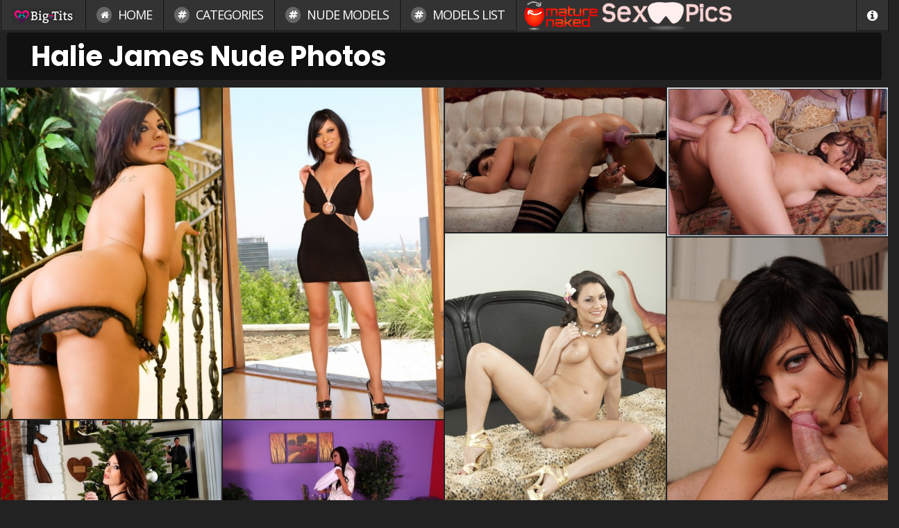

--- FILE ---
content_type: text/html; charset=UTF-8
request_url: https://bignudetits.com/nude-models/halie-james-sex-galleries/
body_size: 3944
content:
<!doctype html>
<html lang="en">
<head>
<meta http-equiv="X-UA-Compatible" content="IE=edge">
<meta name="viewport" content="width=device-width, initial-scale=1">
<meta charset="utf-8">
<title>Halie James Nude Pictures - BigNudeTits.com</title>
<meta name="Description" content="Have you been searching for Halie James naked pics? Enjoy! Here is a big collection of Halie James huge boobs nude photos. 100% FREE!" />  
<!--[if lt IE 9]><script src="https://cdnjs.cloudflare.com/ajax/libs/html5shiv/3.7.3/html5shiv.min.js"></script><![endif]-->
<!-- Mobile -->
<meta name="apple-mobile-web-app-capable" content="yes" />
<meta name="apple-mobile-web-app-status-bar-style" content="black-translucent" />
<!-- CSS -->
<link rel="preconnect" href="https://fonts.googleapis.com">
<link href="/css/app.css" rel="stylesheet">
<!-- Favicons -->
<link rel="icon" type="image/x-icon" href="/favicon.ico">
<link rel="shortcut icon" type="image/png" href="/favicon-32x32.png" />
<link rel="shortcut icon" type="image/png" href="/android-chrome-144x144.png" />
<link rel="apple-touch-icon" href="/apple-touch-icon.png"><link rel="canonical" href="https://bignudetits.com/nude-models/halie-james-sex-galleries/" />
</head>
<body class=" logged-in ">
        <div id="app" class="guest" :class="{'hidden-info-meta': !options.displayInfoOverlay}">
            <div id="header-full">
<a rel="dofollow" href="https://mature-naked.com/"><img src="/css/mature-naked.png" height="45" alt="Mature-Naked.com"></a>
<a rel="dofollow" href="https://sexxxpics.com/"><img src="/css/sexxxpics.png" height="45" alt="SexxxPics"></a>
			<a href="#" class="menu-trigger"><i class="fa fa-bars"></i></a>
                <div class="nav nav-main">
                    <ul><li><a href="https://bignudetits.com/"><img src="/css/logo.png" alt="Big Tits & Boobs Nude Pics - BigNudeTits.com" /></a></li><li><a href="https://bignudetits.com/"><i class="fa fa-home"></i> Home</a></li><li><a href="https://bignudetits.com/porn-categories1/"><i class="fa fa-hashtag"></i> CATEGORIES</a></li><li><a href="https://bignudetits.com/nude-models/"><i class="fa fa-hashtag"></i> NUDE MODELS</a></li><li><a href="https://bignudetits.com/nude-models/models-names1/"><i class="fa fa-hashtag"></i> MODELS LIST</a></li></ul>
                </div>  
                <div class="nav nav-right">
                    <ul>
                        <li class="dropdown hide-mobile nav-info-items">
                            <a href="#" data-label="Support &amp; Info" data-icon="fa-info-circle" onClick="javascript:return false;"><i class="fa fa-info-circle"></i></a>
                            <ul><li class="sub-link"><a href="https://bignudetits.com/contact/">Contact</a></li><li class="sub-link"><a href="https://bignudetits.com/dmca/">DMCA</a></li></ul>
                        </li>
                    </ul>
                </div>
				<div class="nav-mobile">
                   <ul><li class="active"><a href="https://bignudetits.com/"><i class="fa fa-home"></i> Home</a></li><li><a href="https://bignudetits.com/porn-categories1/"><i class="fa fa-home"></i> Categories</a></li><li><a href="https://bignudetits.com/nude-models/"><i class="fa fa-home"></i> Nude Models</a></li><li><a href="https://bignudetits.com/nude-models/models-names1/"><i class="fa fa-home"></i> Models List</a></li>  <li class="sub-link"><a href="https://bignudetits.com/contact/">Contact</a></li><li class="sub-link"><a href="https://bignudetits.com/dmca/">DMCA</a></li></ul>
                </div>
</div><!--//header--><div class="main-container container-fluid">
    <main id="main-section">
			<div class="row">
                 <div class="col-md-12 col-12">
                    <ul class="columns-4"><li class="sub-link"></li></ul>
                 </div>
            </div>    
	<div class="section-title section-title-with-options">
		  	<div class="col-xl-10 col-md-8">
            <h1>Halie James Nude Photos</h1>
        </div>
</div>
<div class="row">
                <div class='col-xl-1 col-md-2 pull-right'></div>
            </div>
<dynamic-listing inline-template>
    <div>
        <div class="grid push push-right" v-masonry item-selector=".grid-item" id="main-grid">
        <div class="grid-sizer col-md-3"></div>	
		<listing-item inline-template>
        <div class="grid-item col-md-3 col-xs-6 listing-type-2">
        <a href="https://cdni.bignudetits.com/460/1/287/55293805/55293805_008_4324.jpg" class="item-fancybox-item item-link"></a>
		<img class="lazyload" src="https://cdni.bignudetits.com/460/1/287/55293805/55293805_008_4324.jpg" alt="Halie James naked gallery 30" />
    </div>
	    </listing-item><listing-item inline-template>
        <div class="grid-item col-md-3 col-xs-6 listing-type-2">
        <a href="https://cdni.bignudetits.com/460/1/143/76896560/76896560_002_32c3.jpg" class="item-fancybox-item item-link"></a>
		<img class="lazyload" src="https://cdni.bignudetits.com/460/1/143/76896560/76896560_002_32c3.jpg" alt="Halie James xxx galleries 34" />
    </div>
	    </listing-item><listing-item inline-template>
        <div class="grid-item col-md-3 col-xs-6 listing-type-2">
        <a href="https://cdni.bignudetits.com/460/7/75/24554106/24554106_020_6a2d.jpg" class="item-fancybox-item item-link"></a>
		<img class="lazyload" src="https://cdni.bignudetits.com/460/7/75/24554106/24554106_020_6a2d.jpg" alt="Halie James porn pictures 12" />
    </div>
	    </listing-item><listing-item inline-template>
        <div class="grid-item col-md-3 col-xs-6 listing-type-2">
        <a href="https://cdni.bignudetits.com/460/7/48/67817032/67817032_061_6ed4.jpg" class="item-fancybox-item item-link"></a>
		<img class="lazyload" src="https://cdni.bignudetits.com/460/7/48/67817032/67817032_061_6ed4.jpg" alt="Halie James xxx image 29" />
    </div>
	    </listing-item><listing-item inline-template>
        <div class="grid-item col-md-3 col-xs-6 listing-type-2">
        <a href="https://cdni.bignudetits.com/460/7/369/79833952/79833952_122_28b2.jpg" class="item-fancybox-item item-link"></a>
		<img class="lazyload" src="https://cdni.bignudetits.com/460/7/369/79833952/79833952_122_28b2.jpg" alt="Halie James free image 21" />
    </div>
	    </listing-item><listing-item inline-template>
        <div class="grid-item col-md-3 col-xs-6 listing-type-2">
        <a href="https://cdni.bignudetits.com/460/7/638/65609842/65609842_006_f4f0.jpg" class="item-fancybox-item item-link"></a>
		<img class="lazyload" src="https://cdni.bignudetits.com/460/7/638/65609842/65609842_006_f4f0.jpg" alt="Halie James sex image 1" />
    </div>
	    </listing-item><listing-item inline-template>
        <div class="grid-item col-md-3 col-xs-6 listing-type-2">
        <a href="https://cdni.bignudetits.com/460/7/347/92621591/92621591_060_e897.jpg" class="item-fancybox-item item-link"></a>
		<img class="lazyload" src="https://cdni.bignudetits.com/460/7/347/92621591/92621591_060_e897.jpg" alt="Halie James nude picture 10" />
    </div>
	    </listing-item><listing-item inline-template>
        <div class="grid-item col-md-3 col-xs-6 listing-type-2">
        <a href="https://cdni.bignudetits.com/460/5/238/82072260/82072260_005_b27f.jpg" class="item-fancybox-item item-link"></a>
		<img class="lazyload" src="https://cdni.bignudetits.com/460/5/238/82072260/82072260_005_b27f.jpg" alt="Halie James naked pic 40" />
    </div>
	    </listing-item><listing-item inline-template>
        <div class="grid-item col-md-3 col-xs-6 listing-type-2">
        <a href="https://cdni.bignudetits.com/460/7/653/34720584/34720584_007_4315.jpg" class="item-fancybox-item item-link"></a>
		<img class="lazyload" src="https://cdni.bignudetits.com/460/7/653/34720584/34720584_007_4315.jpg" alt="Halie James sex gallery 19" />
    </div>
	    </listing-item><listing-item inline-template>
        <div class="grid-item col-md-3 col-xs-6 listing-type-2">
        <a href="https://cdni.bignudetits.com/460/7/347/22277615/22277615_033_b93a.jpg" class="item-fancybox-item item-link"></a>
		<img class="lazyload" src="https://cdni.bignudetits.com/460/7/347/22277615/22277615_033_b93a.jpg" alt="Halie James porn galleries 33" />
    </div>
	    </listing-item><listing-item inline-template>
        <div class="grid-item col-md-3 col-xs-6 listing-type-2">
        <a href="https://cdni.bignudetits.com/460/1/103/80877421/80877421_008_d521.jpg" class="item-fancybox-item item-link"></a>
		<img class="lazyload" src="https://cdni.bignudetits.com/460/1/103/80877421/80877421_008_d521.jpg" alt="Halie James porn galleries 18" />
    </div>
	    </listing-item><listing-item inline-template>
        <div class="grid-item col-md-3 col-xs-6 listing-type-2">
        <a href="https://cdni.bignudetits.com/460/7/45/72781936/72781936_192_ad67.jpg" class="item-fancybox-item item-link"></a>
		<img class="lazyload" src="https://cdni.bignudetits.com/460/7/45/72781936/72781936_192_ad67.jpg" alt="Halie James naked pictures 2" />
    </div>
	    </listing-item><listing-item inline-template>
        <div class="grid-item col-md-3 col-xs-6 listing-type-2">
        <a href="https://cdni.bignudetits.com/460/7/371/58808127/58808127_194_6d1f.jpg" class="item-fancybox-item item-link"></a>
		<img class="lazyload" src="https://cdni.bignudetits.com/460/7/371/58808127/58808127_194_6d1f.jpg" alt="Halie James porno photo 16" />
    </div>
	    </listing-item><listing-item inline-template>
        <div class="grid-item col-md-3 col-xs-6 listing-type-2">
        <a href="https://cdni.bignudetits.com/460/7/347/22277615/22277615_134_af91.jpg" class="item-fancybox-item item-link"></a>
		<img class="lazyload" src="https://cdni.bignudetits.com/460/7/347/22277615/22277615_134_af91.jpg" alt="Halie James porno photos 5" />
    </div>
	    </listing-item><listing-item inline-template>
        <div class="grid-item col-md-3 col-xs-6 listing-type-2">
        <a href="https://cdni.bignudetits.com/460/5/33/65001167/65001167_013_b1b0.jpg" class="item-fancybox-item item-link"></a>
		<img class="lazyload" src="https://cdni.bignudetits.com/460/5/33/65001167/65001167_013_b1b0.jpg" alt="Halie James hot pics 7" />
    </div>
	    </listing-item><listing-item inline-template>
        <div class="grid-item col-md-3 col-xs-6 listing-type-2">
        <a href="https://cdni.bignudetits.com/460/7/243/16466986/16466986_009_a557.jpg" class="item-fancybox-item item-link"></a>
		<img class="lazyload" src="https://cdni.bignudetits.com/460/7/243/16466986/16466986_009_a557.jpg" alt="Halie James sex photos 35" />
    </div>
	    </listing-item><listing-item inline-template>
        <div class="grid-item col-md-3 col-xs-6 listing-type-2">
        <a href="https://cdni.bignudetits.com/460/7/653/34720584/34720584_005_8a96.jpg" class="item-fancybox-item item-link"></a>
		<img class="lazyload" src="https://cdni.bignudetits.com/460/7/653/34720584/34720584_005_8a96.jpg" alt="Halie James porn pictures 37" />
    </div>
	    </listing-item><listing-item inline-template>
        <div class="grid-item col-md-3 col-xs-6 listing-type-2">
        <a href="https://cdni.bignudetits.com/460/7/371/58808127/58808127_149_e621.jpg" class="item-fancybox-item item-link"></a>
		<img class="lazyload" src="https://cdni.bignudetits.com/460/7/371/58808127/58808127_149_e621.jpg" alt="Halie James porno pics 24" />
    </div>
	    </listing-item><listing-item inline-template>
        <div class="grid-item col-md-3 col-xs-6 listing-type-2">
        <a href="https://cdni.bignudetits.com/460/7/435/81845971/81845971_082_6c41.jpg" class="item-fancybox-item item-link"></a>
		<img class="lazyload" src="https://cdni.bignudetits.com/460/7/435/81845971/81845971_082_6c41.jpg" alt="Halie James xxx photo 20" />
    </div>
	    </listing-item><listing-item inline-template>
        <div class="grid-item col-md-3 col-xs-6 listing-type-2">
        <a href="https://cdni.bignudetits.com/460/5/32/75559887/75559887_013_1cdb.jpg" class="item-fancybox-item item-link"></a>
		<img class="lazyload" src="https://cdni.bignudetits.com/460/5/32/75559887/75559887_013_1cdb.jpg" alt="Halie James porn gallery 8" />
    </div>
	    </listing-item><listing-item inline-template>
        <div class="grid-item col-md-3 col-xs-6 listing-type-2">
        <a href="https://cdni.bignudetits.com/460/5/27/75835910/75835910_003_e90f.jpg" class="item-fancybox-item item-link"></a>
		<img class="lazyload" src="https://cdni.bignudetits.com/460/5/27/75835910/75835910_003_e90f.jpg" alt="Halie James hot picture 27" />
    </div>
	    </listing-item><listing-item inline-template>
        <div class="grid-item col-md-3 col-xs-6 listing-type-2">
        <a href="https://cdni.bignudetits.com/460/5/25/82661711/82661711_008_b17e.jpg" class="item-fancybox-item item-link"></a>
		<img class="lazyload" src="https://cdni.bignudetits.com/460/5/25/82661711/82661711_008_b17e.jpg" alt="Halie James porno pictures 6" />
    </div>
	    </listing-item><listing-item inline-template>
        <div class="grid-item col-md-3 col-xs-6 listing-type-2">
        <a href="https://cdni.bignudetits.com/460/7/37/77812952/77812952_017_085e.jpg" class="item-fancybox-item item-link"></a>
		<img class="lazyload" src="https://cdni.bignudetits.com/460/7/37/77812952/77812952_017_085e.jpg" alt="Halie James porn gallery 13" />
    </div>
	    </listing-item><listing-item inline-template>
        <div class="grid-item col-md-3 col-xs-6 listing-type-2">
        <a href="https://cdni.bignudetits.com/460/5/83/11063257/11063257_009_e588.jpg" class="item-fancybox-item item-link"></a>
		<img class="lazyload" src="https://cdni.bignudetits.com/460/5/83/11063257/11063257_009_e588.jpg" alt="Halie James porno picture 38" />
    </div>
	    </listing-item><listing-item inline-template>
        <div class="grid-item col-md-3 col-xs-6 listing-type-2">
        <a href="https://cdni.bignudetits.com/460/7/287/36365256/36365256_016_aa09.jpg" class="item-fancybox-item item-link"></a>
		<img class="lazyload" src="https://cdni.bignudetits.com/460/7/287/36365256/36365256_016_aa09.jpg" alt="Halie James free photo 31" />
    </div>
	    </listing-item><listing-item inline-template>
        <div class="grid-item col-md-3 col-xs-6 listing-type-2">
        <a href="https://cdni.bignudetits.com/460/7/370/57950834/57950834_172_4c05.jpg" class="item-fancybox-item item-link"></a>
		<img class="lazyload" src="https://cdni.bignudetits.com/460/7/370/57950834/57950834_172_4c05.jpg" alt="Halie James porno gallery 22" />
    </div>
	    </listing-item><listing-item inline-template>
        <div class="grid-item col-md-3 col-xs-6 listing-type-2">
        <a href="https://cdni.bignudetits.com/460/5/25/29260449/29260449_001_d23b.jpg" class="item-fancybox-item item-link"></a>
		<img class="lazyload" src="https://cdni.bignudetits.com/460/5/25/29260449/29260449_001_d23b.jpg" alt="Halie James sex photo 15" />
    </div>
	    </listing-item><listing-item inline-template>
        <div class="grid-item col-md-3 col-xs-6 listing-type-2">
        <a href="https://cdni.bignudetits.com/460/7/315/92236108/92236108_003_9462.jpg" class="item-fancybox-item item-link"></a>
		<img class="lazyload" src="https://cdni.bignudetits.com/460/7/315/92236108/92236108_003_9462.jpg" alt="Halie James nude pic 28" />
    </div>
	    </listing-item><listing-item inline-template>
        <div class="grid-item col-md-3 col-xs-6 listing-type-2">
        <a href="https://cdni.bignudetits.com/460/7/369/79833952/79833952_048_dcbb.jpg" class="item-fancybox-item item-link"></a>
		<img class="lazyload" src="https://cdni.bignudetits.com/460/7/369/79833952/79833952_048_dcbb.jpg" alt="Halie James porno pic 17" />
    </div>
	    </listing-item><listing-item inline-template>
        <div class="grid-item col-md-3 col-xs-6 listing-type-2">
        <a href="https://cdni.bignudetits.com/460/7/300/92265311/92265311_013_d2fb.jpg" class="item-fancybox-item item-link"></a>
		<img class="lazyload" src="https://cdni.bignudetits.com/460/7/300/92265311/92265311_013_d2fb.jpg" alt="Halie James naked images 9" />
    </div>
	    </listing-item><listing-item inline-template>
        <div class="grid-item col-md-3 col-xs-6 listing-type-2">
        <a href="https://cdni.bignudetits.com/460/7/312/20420095/20420095_016_9669.jpg" class="item-fancybox-item item-link"></a>
		<img class="lazyload" src="https://cdni.bignudetits.com/460/7/312/20420095/20420095_016_9669.jpg" alt="Halie James porn galleries 25" />
    </div>
	    </listing-item><listing-item inline-template>
        <div class="grid-item col-md-3 col-xs-6 listing-type-2">
        <a href="https://cdni.bignudetits.com/460/7/186/19100431/19100431_135_eb2f.jpg" class="item-fancybox-item item-link"></a>
		<img class="lazyload" src="https://cdni.bignudetits.com/460/7/186/19100431/19100431_135_eb2f.jpg" alt="Halie James hot photo 36" />
    </div>
	    </listing-item><listing-item inline-template>
        <div class="grid-item col-md-3 col-xs-6 listing-type-2">
        <a href="https://cdni.bignudetits.com/460/7/314/75547558/75547558_002_bc94.jpg" class="item-fancybox-item item-link"></a>
		<img class="lazyload" src="https://cdni.bignudetits.com/460/7/314/75547558/75547558_002_bc94.jpg" alt="Halie James xxx images 23" />
    </div>
	    </listing-item><listing-item inline-template>
        <div class="grid-item col-md-3 col-xs-6 listing-type-2">
        <a href="https://cdni.bignudetits.com/460/7/246/59894340/59894340_036_fa40.jpg" class="item-fancybox-item item-link"></a>
		<img class="lazyload" src="https://cdni.bignudetits.com/460/7/246/59894340/59894340_036_fa40.jpg" alt="Halie James porn picture 14" />
    </div>
	    </listing-item><listing-item inline-template>
        <div class="grid-item col-md-3 col-xs-6 listing-type-2">
        <a href="https://cdni.bignudetits.com/460/7/638/65609842/65609842_001_dee5.jpg" class="item-fancybox-item item-link"></a>
		<img class="lazyload" src="https://cdni.bignudetits.com/460/7/638/65609842/65609842_001_dee5.jpg" alt="Halie James porn image 39" />
    </div>
	    </listing-item><listing-item inline-template>
        <div class="grid-item col-md-3 col-xs-6 listing-type-2">
        <a href="https://cdni.bignudetits.com/460/7/347/50078433/50078433_074_24b4.jpg" class="item-fancybox-item item-link"></a>
		<img class="lazyload" src="https://cdni.bignudetits.com/460/7/347/50078433/50078433_074_24b4.jpg" alt="Halie James hot pictures 11" />
    </div>
	    </listing-item><listing-item inline-template>
        <div class="grid-item col-md-3 col-xs-6 listing-type-2">
        <a href="https://cdni.bignudetits.com/460/5/5/32614298/32614298_004_c008.jpg" class="item-fancybox-item item-link"></a>
		<img class="lazyload" src="https://cdni.bignudetits.com/460/5/5/32614298/32614298_004_c008.jpg" alt="Halie James xxx galleries 4" />
    </div>
	    </listing-item><listing-item inline-template>
        <div class="grid-item col-md-3 col-xs-6 listing-type-2">
        <a href="https://cdni.bignudetits.com/460/7/37/69423675/69423675_046_ebe9.jpg" class="item-fancybox-item item-link"></a>
		<img class="lazyload" src="https://cdni.bignudetits.com/460/7/37/69423675/69423675_046_ebe9.jpg" alt="Halie James porno pics 32" />
    </div>
	    </listing-item><listing-item inline-template>
        <div class="grid-item col-md-3 col-xs-6 listing-type-2">
        <a href="https://cdni.bignudetits.com/460/7/261/43779956/43779956_016_b302.jpg" class="item-fancybox-item item-link"></a>
		<img class="lazyload" src="https://cdni.bignudetits.com/460/7/261/43779956/43779956_016_b302.jpg" alt="Halie James hot images 26" />
    </div>
	    </listing-item><listing-item inline-template>
        <div class="grid-item col-md-3 col-xs-6 listing-type-2">
        <a href="https://cdni.bignudetits.com/460/1/287/55293805/55293805_002_560e.jpg" class="item-fancybox-item item-link"></a>
		<img class="lazyload" src="https://cdni.bignudetits.com/460/1/287/55293805/55293805_002_560e.jpg" alt="Halie James porno picture 3" />
    </div>
	    </listing-item><listing-item inline-template>
        <div class="grid-item col-md-3 col-xs-6 listing-type-2">
        <a href="https://cdni.bignudetits.com/460/7/246/58701484/58701484_026_83e1.jpg" class="item-fancybox-item item-link"></a>
		<img class="lazyload" src="https://cdni.bignudetits.com/460/7/246/58701484/58701484_026_83e1.jpg" alt="Halie James free gallery 19" />
    </div>
	    </listing-item><listing-item inline-template>
        <div class="grid-item col-md-3 col-xs-6 listing-type-2">
        <a href="https://cdni.bignudetits.com/460/5/12/59896025/59896025_015_e8fc.jpg" class="item-fancybox-item item-link"></a>
		<img class="lazyload" src="https://cdni.bignudetits.com/460/5/12/59896025/59896025_015_e8fc.jpg" alt="Halie James free photo 34" />
    </div>
	    </listing-item><listing-item inline-template>
        <div class="grid-item col-md-3 col-xs-6 listing-type-2">
        <a href="https://cdni.bignudetits.com/460/7/45/99379381/99379381_016_6c89.jpg" class="item-fancybox-item item-link"></a>
		<img class="lazyload" src="https://cdni.bignudetits.com/460/7/45/99379381/99379381_016_6c89.jpg" alt="Halie James sex image 24" />
    </div>
	    </listing-item><listing-item inline-template>
        <div class="grid-item col-md-3 col-xs-6 listing-type-2">
        <a href="https://cdni.bignudetits.com/460/7/86/98768770/98768770_027_7cf2.jpg" class="item-fancybox-item item-link"></a>
		<img class="lazyload" src="https://cdni.bignudetits.com/460/7/86/98768770/98768770_027_7cf2.jpg" alt="Halie James hot images 28" />
    </div>
	    </listing-item><listing-item inline-template>
        <div class="grid-item col-md-3 col-xs-6 listing-type-2">
        <a href="https://cdni.bignudetits.com/460/5/27/75835910/75835910_006_32b0.jpg" class="item-fancybox-item item-link"></a>
		<img class="lazyload" src="https://cdni.bignudetits.com/460/5/27/75835910/75835910_006_32b0.jpg" alt="Halie James hot pics 32" />
    </div>
	    </listing-item><listing-item inline-template>
        <div class="grid-item col-md-3 col-xs-6 listing-type-2">
        <a href="https://cdni.bignudetits.com/460/7/265/28924447/28924447_001_daed.jpg" class="item-fancybox-item item-link"></a>
		<img class="lazyload" src="https://cdni.bignudetits.com/460/7/265/28924447/28924447_001_daed.jpg" alt="Halie James porno picture 14" />
    </div>
	    </listing-item>		
	</div>
<div class="section container-fluid">
     <div class="items">
        <ul class="categories related-categories">
                       <li>
                <a href="https://bignudetits.com/nude-models/chesney-taylor-porno-pics/" title="Chesney Taylor">
                    <span class="category-title">Chesney Taylor</span> 
                </a>
            </li><li>
                <a href="https://bignudetits.com/nude-models/black-diamond-xxx-naked/" title="Black Diamond">
                    <span class="category-title">Black Diamond</span> 
                </a>
            </li><li>
                <a href="https://bignudetits.com/nude-models/klaudia-hot-sex-porn/" title="Klaudia Hot">
                    <span class="category-title">Klaudia Hot</span> 
                </a>
            </li>
        </ul>
    </div>
</div>
	<div class="section-title section-title-with-options">
		  	<div class="col-xl-10 col-md-8">
            <h3>More Popular Models Pictures</h3>
        </div>
</div>
        <div class="grid push push-right" v-masonry item-selector=".grid-item" id="main-grid">
        <div class="grid-sizer col-md-3"></div>	
		<listing-item inline-template>
        <div class="grid-item col-md-3 col-xs-6 listing-type-2">
        <a href="https://bignudetits.com/nude-models/airu-oshima-porno-pics/" class="item-fancybox-item item-link"></a>
        <div class="item-meta">
        <h4 class="title"><a href="https://bignudetits.com/nude-models/airu-oshima-porno-pics/">Airu Oshima</a></h4>
        </div>
		<img class="lazyload" src="https://cdni.bignudetits.com/460/7/261/69477969/69477969_009_2584.jpg" alt="Airu Oshima porn pics" />
    </div>
	    </listing-item><listing-item inline-template>
        <div class="grid-item col-md-3 col-xs-6 listing-type-2">
        <a href="https://bignudetits.com/nude-models/jemma-valentine-sex-galleries/" class="item-fancybox-item item-link"></a>
        <div class="item-meta">
        <h4 class="title"><a href="https://bignudetits.com/nude-models/jemma-valentine-sex-galleries/">Jemma Valentine</a></h4>
        </div>
		<img class="lazyload" src="https://cdni.bignudetits.com/460/5/205/25521303/25521303_004_d764.jpg" alt="Jemma Valentine nude pic" />
    </div>
	    </listing-item><listing-item inline-template>
        <div class="grid-item col-md-3 col-xs-6 listing-type-2">
        <a href="https://bignudetits.com/nude-models/elisa-ann-sex-galleries/" class="item-fancybox-item item-link"></a>
        <div class="item-meta">
        <h4 class="title"><a href="https://bignudetits.com/nude-models/elisa-ann-sex-galleries/">Elisa Ann</a></h4>
        </div>
		<img class="lazyload" src="https://cdni.bignudetits.com/460/7/270/47260421/47260421_128_7335.jpg" alt="Elisa Ann nude pics" />
    </div>
	    </listing-item><listing-item inline-template>
        <div class="grid-item col-md-3 col-xs-6 listing-type-2">
        <a href="https://bignudetits.com/nude-models/brandon-areana-xxx-pictures/" class="item-fancybox-item item-link"></a>
        <div class="item-meta">
        <h4 class="title"><a href="https://bignudetits.com/nude-models/brandon-areana-xxx-pictures/">Brandon Areana</a></h4>
        </div>
		<img class="lazyload" src="https://cdni.bignudetits.com/460/1/23/41500835/41500835_013_0500.jpg" alt="Brandon Areana free photo" />
    </div>
	    </listing-item><listing-item inline-template>
        <div class="grid-item col-md-3 col-xs-6 listing-type-2">
        <a href="https://bignudetits.com/nude-models/sexy-venera-naked-pictures/" class="item-fancybox-item item-link"></a>
        <div class="item-meta">
        <h4 class="title"><a href="https://bignudetits.com/nude-models/sexy-venera-naked-pictures/">Sexy Venera</a></h4>
        </div>
		<img class="lazyload" src="https://cdni.bignudetits.com/460/7/109/58209245/58209245_016_2bd1.jpg" alt="Sexy Venera nude gallery" />
    </div>
	    </listing-item><listing-item inline-template>
        <div class="grid-item col-md-3 col-xs-6 listing-type-2">
        <a href="https://bignudetits.com/nude-models/emma-rachael-nude-xxx/" class="item-fancybox-item item-link"></a>
        <div class="item-meta">
        <h4 class="title"><a href="https://bignudetits.com/nude-models/emma-rachael-nude-xxx/">Emma Rachael</a></h4>
        </div>
		<img class="lazyload" src="https://cdni.bignudetits.com/460/1/363/38446591/38446591_005_708a.jpg" alt="Emma Rachael porno images" />
    </div>
	    </listing-item><listing-item inline-template>
        <div class="grid-item col-md-3 col-xs-6 listing-type-2">
        <a href="https://bignudetits.com/nude-models/brandi-bae-sex-porn/" class="item-fancybox-item item-link"></a>
        <div class="item-meta">
        <h4 class="title"><a href="https://bignudetits.com/nude-models/brandi-bae-sex-porn/">Brandi Bae</a></h4>
        </div>
		<img class="lazyload" src="https://cdni.bignudetits.com/460/1/193/37133287/37133287_014_ed69.jpg" alt="Brandi Bae sex gallery" />
    </div>
	    </listing-item><listing-item inline-template>
        <div class="grid-item col-md-3 col-xs-6 listing-type-2">
        <a href="https://bignudetits.com/nude-models/lucy-gresty-naked-xxx/" class="item-fancybox-item item-link"></a>
        <div class="item-meta">
        <h4 class="title"><a href="https://bignudetits.com/nude-models/lucy-gresty-naked-xxx/">Lucy Gresty</a></h4>
        </div>
		<img class="lazyload" src="https://cdni.bignudetits.com/460/1/335/48757775/48757775_003_a4cc.jpg" alt="Lucy Gresty xxx galleries" />
    </div>
	    </listing-item>		
	</div>
    </div>
</dynamic-listing>
   </main>
    </div><footer id="footer" class="footer">
                <div class="container">
				                    <div class="footer-links">
                        <div class="row">
                            <div class="col-md-12 col-12">
                                <ul class="columns-4"><li class="sub-link"></li><li class="sub-link"><a href="/contact/">Contact US</a></li><li class="sub-link"><a href="/dmca/">DMCA</a></li><li class="sub-link"></li></ul>
                            </div>
                        </div><!--//row-->
                    </div>
                    <div class="footer-bottom">
                        2023-2024, Pornstars with Nude Big Tits Pics - BigNudeTits.com
                    </div>
                </div>
            </footer>
			</div>
         <script>
            var appInfo = {
                favoritesCount: 0,
                totalReportsCount: 4,
                videoAutoPlay: 1,
                displayWhat: 0,
                displayInfoOverlay: 1,
                maxTotalReports: 5,
                isSocialShareEnabled: true,
                user: null,
                reports: [6,7,9,8],
                memberFavorites: [],
                showPagination: true,
                showFooter: true,
            }
        </script>
        <script src="/app.js"></script> 
 <script defer src="https://static.cloudflareinsights.com/beacon.min.js/vcd15cbe7772f49c399c6a5babf22c1241717689176015" integrity="sha512-ZpsOmlRQV6y907TI0dKBHq9Md29nnaEIPlkf84rnaERnq6zvWvPUqr2ft8M1aS28oN72PdrCzSjY4U6VaAw1EQ==" data-cf-beacon='{"version":"2024.11.0","token":"ea21be5f35534b0dbc1ba4cc838c6faa","r":1,"server_timing":{"name":{"cfCacheStatus":true,"cfEdge":true,"cfExtPri":true,"cfL4":true,"cfOrigin":true,"cfSpeedBrain":true},"location_startswith":null}}' crossorigin="anonymous"></script>
</body>
</html>

--- FILE ---
content_type: text/css
request_url: https://bignudetits.com/css/app.css
body_size: 3112
content:
@import url(https://fonts.googleapis.com/css?family=Open+Sans:300,400,700|Poppins:300,400,500,700,800,900&display=swap);
@import url(https://cdnjs.cloudflare.com/ajax/libs/font-awesome/4.7.0/css/font-awesome.min.css);
/*!
 * Bootstrap v4.6.0 (https://getbootstrap.com/)
 * Copyright 2011-2021 The Bootstrap Authors
 * Copyright 2011-2021 Twitter, Inc.
 * Licensed under MIT (https://github.com/twbs/bootstrap/blob/main/LICENSE)
 */:root{--blue:#007bff;--indigo:#6610f2;--purple:#6f42c1;--pink:#e83e8c;--red:#dc3545;--orange:#fd7e14;--yellow:#ffc107;--green:#28a745;--teal:#20c997;--cyan:#17a2b8;--white:#fff;--gray:#6c757d;--gray-dark:#343a40;--primary:#007bff;--secondary:#6c757d;--success:#28a745;--info:#17a2b8;--warning:#ffc107;--danger:#dc3545;--light:#f8f9fa;--dark:#343a40;--breakpoint-xs:0;--breakpoint-sm:576px;--breakpoint-md:768px;--breakpoint-lg:992px;--breakpoint-xl:1200px;--font-family-sans-serif:-apple-system,BlinkMacSystemFont,"Segoe UI",Roboto,"Helvetica Neue",Arial,"Noto Sans","Liberation Sans",sans-serif,"Apple Color Emoji","Segoe UI Emoji","Segoe UI Symbol","Noto Color Emoji";--font-family-monospace:SFMono-Regular,Menlo,Monaco,Consolas,"Liberation Mono","Courier New",monospace}*,:after,:before{box-sizing:border-box}html{-webkit-text-size-adjust:100%;-webkit-tap-highlight-color:transparent;font-family:sans-serif;line-height:1.15}footer,main{display:block}body{background-color:#fff;color:#212529;font-family:-apple-system,BlinkMacSystemFont,Segoe UI,Roboto,Helvetica Neue,Arial,Noto Sans,Liberation Sans,sans-serif,Apple Color Emoji,Segoe UI Emoji,Segoe UI Symbol,Noto Color Emoji;font-size:1rem;font-weight:400;line-height:1.5;margin:0;text-align:left}[tabindex="-1"]:focus:not(:focus-visible){outline:0!important}h1,h3,h4{margin-bottom:.5rem;margin-top:0}p{margin-bottom:1rem;margin-top:0}ul{margin-bottom:1rem}ul{margin-top:0}ul ul{margin-bottom:0}a{background-color:transparent;color:#007bff;text-decoration:none}a:hover{color:#0056b3;text-decoration:underline}img{border-style:none}img{vertical-align:middle}button:focus:not(:focus-visible){outline:0}[type=button]:not(:disabled),[type=reset]:not(:disabled),[type=submit]:not(:disabled),button:not(:disabled){cursor:pointer}::-webkit-file-upload-button{-webkit-appearance:button;font:inherit}h1,h3,h4{font-weight:500;line-height:1.2;margin-bottom:.5rem}h1{font-size:2.5rem}h3{font-size:1.75rem}h4{font-size:1.5rem}.container,.container-fluid{margin-left:auto;margin-right:auto;padding-left:15px;padding-right:15px;width:100%}@media (min-width:576px){.container{max-width:540px}}@media (min-width:768px){.container{max-width:720px}}@media (min-width:992px){.container{max-width:960px}}@media (min-width:1200px){.container{max-width:1140px}}.row{display:flex;flex-wrap:wrap;margin-left:-15px;margin-right:-15px}.col-12,.col-md-2,.col-md-3,.col-md-8,.col-md-12,.col-sm-6,.col-xl-1,.col-xl-10{padding-left:15px;padding-right:15px;position:relative;width:100%}.col-12{flex:0 0 100%;max-width:100%}@media (min-width:576px){.col-sm-6{flex:0 0 50%;max-width:50%}}@media (min-width:768px){.col-md-2{flex:0 0 16.666667%;max-width:16.666667%}.col-md-3{flex:0 0 25%;max-width:25%}.col-md-8{flex:0 0 66.666667%;max-width:66.666667%}.col-md-12{flex:0 0 100%;max-width:100%}}@media (min-width:1200px){.col-xl-1{flex:0 0 8.333333%;max-width:8.333333%}.col-xl-10{flex:0 0 83.333333%;max-width:83.333333%}}.custom-control-input.is-valid:focus:not(:checked)~.custom-control-label:before,.was-validated .custom-control-input:valid:focus:not(:checked)~.custom-control-label:before{border-color:#28a745}.custom-control-input.is-invalid:focus:not(:checked)~.custom-control-label:before,.was-validated .custom-control-input:invalid:focus:not(:checked)~.custom-control-label:before{border-color:#dc3545}.btn:not(:disabled):not(.disabled){cursor:pointer}.btn-primary:not(:disabled):not(.disabled).active,.btn-primary:not(:disabled):not(.disabled):active{background-color:#0062cc;border-color:#005cbf;color:#fff}.btn-primary:not(:disabled):not(.disabled).active:focus,.btn-primary:not(:disabled):not(.disabled):active:focus{box-shadow:0 0 0 .2rem rgba(38,143,255,.5)}.btn-secondary:not(:disabled):not(.disabled).active,.btn-secondary:not(:disabled):not(.disabled):active{background-color:#545b62;border-color:#4e555b;color:#fff}.btn-secondary:not(:disabled):not(.disabled).active:focus,.btn-secondary:not(:disabled):not(.disabled):active:focus{box-shadow:0 0 0 .2rem rgba(130,138,145,.5)}.btn-success:not(:disabled):not(.disabled).active,.btn-success:not(:disabled):not(.disabled):active{background-color:#1e7e34;border-color:#1c7430;color:#fff}.btn-success:not(:disabled):not(.disabled).active:focus,.btn-success:not(:disabled):not(.disabled):active:focus{box-shadow:0 0 0 .2rem rgba(72,180,97,.5)}.btn-info:not(:disabled):not(.disabled).active,.btn-info:not(:disabled):not(.disabled):active{background-color:#117a8b;border-color:#10707f;color:#fff}.btn-info:not(:disabled):not(.disabled).active:focus,.btn-info:not(:disabled):not(.disabled):active:focus{box-shadow:0 0 0 .2rem rgba(58,176,195,.5)}.btn-warning:not(:disabled):not(.disabled).active,.btn-warning:not(:disabled):not(.disabled):active{background-color:#d39e00;border-color:#c69500;color:#212529}.btn-warning:not(:disabled):not(.disabled).active:focus,.btn-warning:not(:disabled):not(.disabled):active:focus{box-shadow:0 0 0 .2rem rgba(222,170,12,.5)}.btn-danger:not(:disabled):not(.disabled).active,.btn-danger:not(:disabled):not(.disabled):active{background-color:#bd2130;border-color:#b21f2d;color:#fff}.btn-danger:not(:disabled):not(.disabled).active:focus,.btn-danger:not(:disabled):not(.disabled):active:focus{box-shadow:0 0 0 .2rem rgba(225,83,97,.5)}.btn-light:not(:disabled):not(.disabled).active,.btn-light:not(:disabled):not(.disabled):active{background-color:#dae0e5;border-color:#d3d9df;color:#212529}.btn-light:not(:disabled):not(.disabled).active:focus,.btn-light:not(:disabled):not(.disabled):active:focus{box-shadow:0 0 0 .2rem rgba(216,217,219,.5)}.btn-dark:not(:disabled):not(.disabled).active,.btn-dark:not(:disabled):not(.disabled):active{background-color:#1d2124;border-color:#171a1d;color:#fff}.btn-dark:not(:disabled):not(.disabled).active:focus,.btn-dark:not(:disabled):not(.disabled):active:focus{box-shadow:0 0 0 .2rem rgba(82,88,93,.5)}.btn-outline-primary:not(:disabled):not(.disabled).active,.btn-outline-primary:not(:disabled):not(.disabled):active{background-color:#007bff;border-color:#007bff;color:#fff}.btn-outline-primary:not(:disabled):not(.disabled).active:focus,.btn-outline-primary:not(:disabled):not(.disabled):active:focus{box-shadow:0 0 0 .2rem rgba(0,123,255,.5)}.btn-outline-secondary:not(:disabled):not(.disabled).active,.btn-outline-secondary:not(:disabled):not(.disabled):active{background-color:#6c757d;border-color:#6c757d;color:#fff}.btn-outline-secondary:not(:disabled):not(.disabled).active:focus,.btn-outline-secondary:not(:disabled):not(.disabled):active:focus{box-shadow:0 0 0 .2rem rgba(108,117,125,.5)}.btn-outline-success:not(:disabled):not(.disabled).active,.btn-outline-success:not(:disabled):not(.disabled):active{background-color:#28a745;border-color:#28a745;color:#fff}.btn-outline-success:not(:disabled):not(.disabled).active:focus,.btn-outline-success:not(:disabled):not(.disabled):active:focus{box-shadow:0 0 0 .2rem rgba(40,167,69,.5)}.btn-outline-info:not(:disabled):not(.disabled).active,.btn-outline-info:not(:disabled):not(.disabled):active{background-color:#17a2b8;border-color:#17a2b8;color:#fff}.btn-outline-info:not(:disabled):not(.disabled).active:focus,.btn-outline-info:not(:disabled):not(.disabled):active:focus{box-shadow:0 0 0 .2rem rgba(23,162,184,.5)}.btn-outline-warning:not(:disabled):not(.disabled).active,.btn-outline-warning:not(:disabled):not(.disabled):active{background-color:#ffc107;border-color:#ffc107;color:#212529}.btn-outline-warning:not(:disabled):not(.disabled).active:focus,.btn-outline-warning:not(:disabled):not(.disabled):active:focus{box-shadow:0 0 0 .2rem rgba(255,193,7,.5)}.btn-outline-danger:not(:disabled):not(.disabled).active,.btn-outline-danger:not(:disabled):not(.disabled):active{background-color:#dc3545;border-color:#dc3545;color:#fff}.btn-outline-danger:not(:disabled):not(.disabled).active:focus,.btn-outline-danger:not(:disabled):not(.disabled):active:focus{box-shadow:0 0 0 .2rem rgba(220,53,69,.5)}.btn-outline-light:not(:disabled):not(.disabled).active,.btn-outline-light:not(:disabled):not(.disabled):active{background-color:#f8f9fa;border-color:#f8f9fa;color:#212529}.btn-outline-light:not(:disabled):not(.disabled).active:focus,.btn-outline-light:not(:disabled):not(.disabled):active:focus{box-shadow:0 0 0 .2rem rgba(248,249,250,.5)}.btn-outline-dark:not(:disabled):not(.disabled).active,.btn-outline-dark:not(:disabled):not(.disabled):active{background-color:#343a40;border-color:#343a40;color:#fff}.btn-outline-dark:not(:disabled):not(.disabled).active:focus,.btn-outline-dark:not(:disabled):not(.disabled):active:focus{box-shadow:0 0 0 .2rem rgba(52,58,64,.5)}.dropdown{position:relative}.custom-control-input:focus:not(:checked)~.custom-control-label:before{border-color:#80bdff}.custom-control-input:not(:disabled):active~.custom-control-label:before{background-color:#b3d7ff;border-color:#b3d7ff;color:#fff}.nav{display:flex;flex-wrap:wrap;list-style:none;margin-bottom:0;padding-left:0}.close:not(:disabled):not(.disabled):focus,.close:not(:disabled):not(.disabled):hover{opacity:.75}@supports (position:sticky){}@media print{*,:after,:before{box-shadow:none!important;text-shadow:none!important}a:not(.btn){text-decoration:underline}img{page-break-inside:avoid}h3,p{orphans:3;widows:3}h3{page-break-after:avoid}@page{size:a3}.container,body{min-width:992px!important}}@supports (padding:max(0px)){}@media (max-height:576px){@supports (padding:max(0px)){}}
body{background:#222;color:#fff;font-family:Open Sans,Arial,Helvetica,sans-serif;font-size:14px;height:100%;min-height:100%;overflow-x:hidden}p{margin-bottom:10px}img{max-width:100%}h1,h3,h4{font-weight:700}h1,h3,h4{font-family:Poppins,Arial,Helvetica,sans-serif}a{transition:all .2s ease-in-out}.main-container{padding-left:0;padding-right:0;width:100%}.grid-item,.grid-sizer{min-height:150px;padding:1px}.lazyload{display:block;min-height:1px}.grid-item img{width:100%}a{color:#cd2027}a:hover{color:#860207}.close:not(:disabled):not(.disabled):focus,.close:not(:disabled):not(.disabled):hover{color:#cd2027}#header-full{background:#333;border-bottom:1px solid #252525;color:#fff;float:left;left:0;position:fixed;top:0;vertical-align:top;width:100%;z-index:99}#header-full .nav{float:left;margin-right:10px;text-transform:uppercase}#header-full .nav ul{border-left:1px solid #383838;border-right:1px solid #111;float:left;list-style:none;margin:0;padding:0}#header-full .nav ul li{border-left:1px solid #111;border-right:1px solid #383838;float:left;position:relative}#header-full .nav ul li a{border-bottom:2px solid #222;color:#fff;display:inline-block;font-size:18px;letter-spacing:-1px;padding:8px 15px;position:relative}#header-full .nav ul li a i.fa{background:#666;border-radius:50%;color:#fff;font-size:13px;margin-right:5px;min-width:22px;padding:5px;position:relative;text-align:center;top:-2px;vertical-align:middle}#header-full .nav ul li a:hover{background:#202020;border-bottom:2px solid #cd2027;color:#fff;text-decoration:none}#header-full .nav ul li a:hover i.fa{background:#cd2027;color:#fff}#header-full .nav-right{float:right;margin-right:0;position:absolute;right:0;top:0}#header-full .nav-right ul li a i.fa{background:none;font-size:18px;margin-right:0;min-width:0;padding:0;top:0}#header-full .nav-right ul li a:hover i.fa{background:none;color:#cd2027}#header-full .nav-right li.dropdown{position:relative}#header-full .nav-right li:hover.dropdown ul{display:block}#header-full .nav-right li.dropdown ul{background:#202020;border:1px solid #383838;border-top:0;display:none;min-width:240px;position:absolute;right:0;top:100%;z-index:100}#header-full .nav-right li.dropdown ul li{background:#202020;border:0;display:inline-block;width:100%}#header-full .nav-right li.dropdown ul li a{border-bottom:1px solid #383838;border-left:4px solid #202020;border-top:1px solid #111;display:inline-block;font-size:14px;padding:5px 10px;width:100%}#header-full .nav-right li.dropdown ul li a:hover{border-left:4px solid #cd2027}#header-full .nav-right li.dropdown ul li:first-child,#header-full .nav-right li.dropdown ul li:first-child a{border-top:0}#header-full .nav-right li.dropdown ul li:last-child,#header-full .nav-right li.dropdown ul li:last-child a{border-bottom:0}#header-full a.menu-trigger{background:#202020;border-right:1px solid #383838;color:#cd2027;display:none;float:left;font-size:18px;padding:8px 15px;position:relative}.nav-mobile{display:none;float:left;width:100%}.nav-mobile{background:#202020}.nav-mobile{box-shadow:0 1px 5px #000;overflow-y:auto}.nav-mobile ul{border-bottom:1px solid #383838;border-top:1px solid #111;display:inline-block;list-style:none;margin:0;padding:0}.nav-mobile ul li{float:left;width:100%}.nav-mobile ul li a{border-bottom:1px solid #111;border-left:4px solid #222;border-top:1px solid #383838;color:#fff;float:left;padding:10px;text-shadow:#000 1px 1px 1px;text-transform:uppercase;width:100%}.nav-mobile ul li a{font-weight:700}.nav-mobile ul li.sub-link a{border-left:8px solid #222;font-size:12px;font-weight:400;padding:5px 10px}.nav-mobile ul li.sub-link a:hover{border-left:8px solid #444}.nav-mobile ul li.active a,.nav-mobile ul li a:hover{background:#202020;border-left:4px solid #cd2027;color:#fff;text-decoration:none;text-shadow:#222 1px 1px 1px}.nav-mobile ul li.active a i.fa,.nav-mobile ul li a:hover i.fa{color:#cd2027}.section-title{background-color:#111;border-radius:4px;color:#fff;display:block;margin:10px;padding:10px 20px;text-shadow:#000 1px 1px 1px}.section-title h1{margin:0}.grid-item a.item-link{bottom:0;left:0;overflow:hidden;position:absolute!important;right:0;top:0;transition:background-color .3s ease,opacity .3s ease;z-index:3}.grid-item .item-link:after{background:hsla(0,0%,9%,.6);bottom:0;content:"";display:block;left:0;opacity:0;padding:10px;position:absolute;right:0;top:0;transform:scale(1.1);transition:transform .3s ease,opacity .3s ease}.grid-item:hover .item-link:after{opacity:1;transform:scale(1)}.grid-item .item-meta{color:#fff;left:0;opacity:0;padding:0 15px;position:absolute;text-align:center;top:50%;transform:translateY(-50%);width:100%;z-index:5}.grid-item .item-options{bottom:0;display:flex;flex-direction:row;flex-wrap:wrap;top:auto}.grid-item .item-options a{color:#fff;display:flex;flex-basis:100%;flex:1;flex-direction:column;font-size:22px}.grid-item .item-options a:hover{color:#cd2027;text-decoration:underline}.grid-item .item-meta h4{font-size:1.2rem}.grid-item .item-meta a{color:#fff}.grid-item .item-meta .title a{display:inline-block;overflow:hidden;width:100%}.grid-item:hover .item-meta,.grid-item:hover .item-options{opacity:1}ul.categories{display:flex;flex-wrap:wrap;list-style:none;margin:15px 0;padding:0;width:100%}ul.categories li{margin:5px 10px 5px 0;padding:0}ul.categories li,ul.categories li a{display:flex;justify-content:space-between}ul.categories li a{background:#333;border:1px solid #333;border-radius:50px;color:#fff;padding:10px 10px 10px 15px;width:100%}ul.categories li a:hover{background:#111;text-decoration:none}ul.categories li a .category-title{display:flex;font-weight:700;line-height:170%}#footer{background-color:#252525;border-top:1px solid #252525;display:inline-block;padding:25px 0;position:relative;width:100%}#footer,#footer .footer-links{text-align:center}#footer .footer-links ul{display:inline-block;list-style:none;margin:0;padding:0;width:100%}#footer .footer-links ul li{display:inline-block;margin-bottom:5px;width:100%}#footer .footer-links ul.columns-4{-moz-column-count:4;column-count:4}#footer .footer-bottom{border-top:1px solid #252525;display:inline-block;margin-top:10px;padding-top:10px;width:100%}@media only screen and (max-width:1120px){#header-full .nav ul li a{font-size:15px;padding:8px 8px 5px}#header-full .nav-right ul li a{padding:9px 8px 7px}}@media only screen and (max-width:1023px){.section-title h1{font-size:20px}}@media screen and (max-width:800px){#header-full a.menu-trigger{display:block}#header-full .hide-mobile,#header-full .nav-main{display:none}#header-full .nav-right ul li a{padding:9px 12px}}
